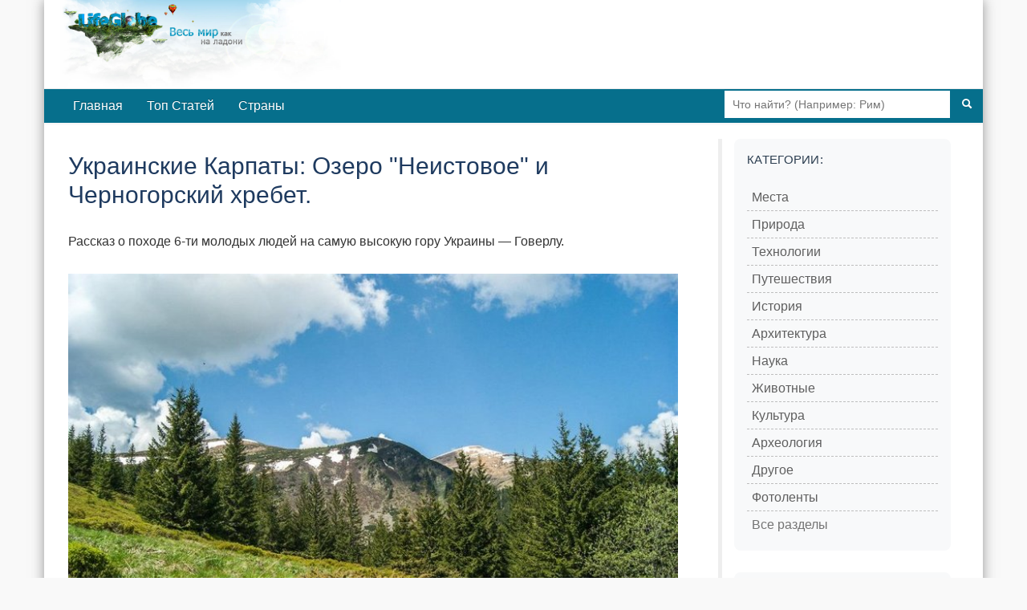

--- FILE ---
content_type: text/html; charset=utf-8
request_url: https://lifeglobe.net/entry/7338
body_size: 10664
content:
<!DOCTYPE html><html lang="ru"><head><title>Украинские Карпаты: Озеро "Неистовое" и Черногорский хребет. </title><meta charset="UTF-8"><meta name="viewport" content="width=device-width, initial-scale=1.0"><link rel="icon" type="image/x-icon" href="/favicon.ico"><link rel="shortcut icon" type="image/x-icon" href="/favicon.ico"><meta property="og:type" content="article"><meta property="og:title" content="Украинские Карпаты: Озеро &quot;Неистовое&quot; и Черногорский хребет. "><meta name="description" content="Рассказ о походе 6-ти молодых людей на самую высокую гору Украины — Говерлу."><meta property="og:image" content="https://lifeglobe.net/x/entry/7338/DSC00065-0.jpg"><meta property="og:image:type" content="image/jpeg"><meta property="og:image:width" content="800"><meta property="og:image:height" content="533"><meta property="og:url" content="https://lifeglobe.net/entry/7338"><script type="text/javascript">window.q=[];window.$=function(f){q.push(f)}</script><link rel="canonical" href="https://lifeglobe.net/entry/7338"><link rel="preload" as="image" href="/x/entry/7338/DSC00065-0.jpg" fetchpriority="high"><link rel="stylesheet" href="/vite/variables.css"><link rel="stylesheet" href="/vite/base.css"><link rel="stylesheet" href="/vite/article.css"><link rel="stylesheet" href="/vite/desktop.css" media="(min-width: 1024px)"><link rel="stylesheet" href="/vite/sidebar.css" media="(min-width: 768px)"><meta name="yandex-verification" content="4975296564080316"></head><body><!--#topBar--><div class="container page logo"><div id="header"><a id="logoLink" href="/" title="LifeGlobe.net - главная"></a><br clear="all"></div><div class="navbar navbar-inverse"><div class="navbar-inner"><div class="searchBar"><form method="get" action="/search"><input type="text" name="q" placeholder="Что найти? (Например: Рим)"><button type="submit" aria-label="Поиск"><i class="icon-search icon-white"></i></button></form></div><ul class="nav"><li><a href="/">Главная</a></li><li><a href="/top">Топ Статей</a></li><li><a href="/countries">Страны</a></li></ul></div></div><div class="row page-container"><main class="span8" id="page-content"><div class="span8"><style>.postBody { position: relative; }
.entry-edit-icon { position: absolute; top: 0; right: 0; opacity: 0.6; transition: opacity 0.2s; }
.entry-edit-icon:hover { opacity: 1; }
.entry-edit-icon a { color: #666; font-size: 20px; text-decoration: none; display: inline-block; padding: 5px; }
.entry-edit-icon a:hover { color: #0088cc; }
.credits .editorialNote { color: #555; font-size: 12px; font-weight: 400; }
.credits .editorialNote + .editorialNote { padding-left: 12px; }
</style><div class="postBody"><h1>Украинские Карпаты: Озеро "Неистовое" и Черногорский хребет. </h1> <p>Рассказ о походе 6-ти молодых людей на самую высокую гору Украины — Говерлу.<br><img fetchpriority="high" src="/x/entry/7338/DSC00065-0.jpg" alt="" width="770" height="512" decoding="async"></p> <div class="entryPosition"><strong>Запись относится к месту: <a href="/place/11">Украина</a></strong></div> <p>Начну свою повесть, пожалуй, с самого начала. Сам я из Запорожья, майский поход в Карпаты стал моим вторым подобным мероприятием, за три месяца до него я уже пробовал свои силы в покорении вершин, не настолько удачно, как в этот раз, но сегодня не об этом.</p> <p><br>Так как живу я относительно далеко от пункта назначения нашего похода, моё путешествие началось с поездки на двух поездах. Стоит также упомянуть, что был я не один, а с пятью замечательными людьми, ребятами, полными энергии, оптимизма и жажды испытать что-нибудь новое. В поезде нам посчастливилось провести время в компании еще двух замечательных девушек. Длительное весёлое общение за игрой в «дурака», взаимный интерес и договоренность встретиться в этом же поезде на обратном пути позволили подойти к самому походу в шикарнейшем расположении духа. <br><br>Сошли с поезда мы в Ворохте — небольшом населенном пункте, в котором, на удивление, был даже банкомат и один маршрутный автобус. В первый день нам нужно было пройти около 17-ти киллометров, что для относительно неподготовленных ребят (трое из нас были в походе впервые) довольно внушительная цифра. Взвесив все «за» и «против» мы решили нанять такси, чтобы без труда преодолеть относительно неинтересный участок пути, который шел просто вдоль дороги. Шофёр попался добрый и без недостатков, даже несколько раз выполнял роль экскурсовода. Например, мы узнали, что на нашей дороге есть участок, с которой открывается красивый вид на три вершины, на которые нам предстояло подниматься на следующий день. Кстати, потом, находясь на одной из межгорных перемычек, мы видели этот кусочек проезжей части. <br><img style="vertical-align: middle;" src="/x/entry/7338/CIMG1214.JPG" alt="" width="770" height="577" loading="lazy" decoding="async"><br>Зарегистрировавшись по пути на пункте спасателей, мол, вдруг кто-то нас искать будет, мы доехали до турбазы «Заросляк». Отсюда туристы чаще всего начинают своё восхождение на Говерлу, есть два маршрута на выбор. Но нашей целью в первый день было озеро, которое находится в пяти киллометрах от базы на высоте 1750 м.<br><img src="/x/entry/7338/DSC00019.jpg" alt="" width="770" height="512" loading="lazy" decoding="async"></p> <p>Что ж, настало время напрячь ноги и отправиться в путь. <br><img src="/x/entry/7338/DSC00020.jpg" alt="" width="770" height="1156" loading="lazy" decoding="async"></p> <p>Первое время тропа шла по лесу, то и дело встречались горные речки, красивые цветы и живность, которую не встретишь ни в каком городе. Пейзажи, которые раз за разом представали перед нашими глазами, трудно описать словами. Постараюсь хоть как-то передать атмосферу тех мест, прикрепив несколько фотографий.</p> <p><img src="/x/entry/7338/DSC00007-1.jpg" alt="" width="770" height="512" loading="lazy" decoding="async"><br><img src="/x/entry/7338/DSC00040-0.jpg" alt="" width="770" height="512" loading="lazy" decoding="async"><br><img src="/x/entry/7338/DSC00060-0.jpg" alt="" width="770" height="512" loading="lazy" decoding="async"><br><img src="/x/entry/7338/DSC00064-0.jpg" alt="" width="770" height="512" loading="lazy" decoding="async"><br><br><img src="/x/entry/7338/DSC00074-0.jpg" alt="" width="770" height="512" loading="lazy" decoding="async"><br><img src="/x/entry/7338/DSC00086-0.jpg" alt="" width="770" height="512" loading="lazy" decoding="async"><br><img src="/x/entry/7338/DSC00087-0.jpg" alt="" width="770" height="512" loading="lazy" decoding="async"><img src="/x/entry/7338/DSC00096-0.jpg" alt="" width="770" height="512" loading="lazy" decoding="async"><br><img src="/x/entry/7338/DSC00119.jpg" alt="" width="770" height="512" loading="lazy" decoding="async"><br><img src="/x/entry/7338/DSC00144.jpg" alt="" width="770" height="512" loading="lazy" decoding="async"></p> <p>Стоит отметить один забавный момент. В нашей компании была одна девушка, у которой как раз в этот день был день рождения. И один из нас купил по этому поводу торт, еще в Ворохте. То есть, всё время до вечернего ужина этот торт сопровождал нас и пережил немало приключений вместе с нами. Одним из таких приключений стал сход с маршрута.</p> <p><img src="/x/entry/7338/DSC00179.jpg" alt="" width="770" height="512" loading="lazy" decoding="async"></p> <p>После подъема сквозь эти густые кустарники, наша тропа делала поворот вправо и вверх. Но мы этого не заметили и продолжили идти вдоль склона под таявшим снегом. Процесс, мягко говоря, не впечатляет. То и дело нужно было цепляться за траву или камни, чтобы не улететь вниз, ибо талая вода делала «дорогу» скользкой и неудобной. Заподозрив неладное спустя примерно 50 метров мы вернулись обратно к вечнозеленым кустам и далее с тропы не сбивались.</p> <p>Основной набор высоты был позади и до первого ночлега остался небольшой отрезок по болотистой местности. Заряд бодрости немного угас, но позитивного настроя хватало у всех. Веселья добавили два указателя перед самым озером, которые, стоя на расстоянии 300 метров друг от друга, разнились в показаниях длины тропы всего на 20 метров ( 100 и 80 ).</p> <p><img src="/x/entry/7338/DSC00219.jpg" alt="" width="770" height="512" loading="lazy" decoding="async"></p> <p>Вот и первое место для нашего лагеря.<br><img src="/x/entry/7338/DSC00238.jpg" alt="" width="770" height="512" loading="lazy" decoding="async"></p> <p>Быстро поставили две палатки, накрыли их большим тентом от надвигающегося дождя и принялись за подготовку к ужину. Каша с тушенкой и многострадальный торт с горячим чаем уплетались за обе щёки. Всё было приготовлено на газовой горелке, ибо костры разжигать в Карпатах не желательно. Рядом из-под склона бил родник, так что чистой воды было в избытке. Насладившись природой и видом высокогорного озера, в котором, кстати, некоторые туристы при нас даже купались (температура воды там 1-2 градуса), мы залезли в палатку и с увлечением сыграли в великолепную настольную игру — Munchkin. Я играл впервые, не ожидая ничего особенного от этой игры. Как оказалось, зря, затягивает. В такой прекрасной атмосфере уюта я ещё не имел возможности отдыхать.</p> <p>Без происшествий прошла первая ночь, встали пораньше, чтобы успеть выйти до того, как солнце начнет припекать, ибо такое предвиделось — на небе ни облачка.</p> <p><img src="/x/entry/7338/DSC00280.jpg" alt="" width="770" height="512" loading="lazy" decoding="async"></p> <p>Наша первая вершина — г. Туркул (1933 м.).<br><img src="/x/entry/7338/DSC00285.jpg" alt="" width="770" height="512" loading="lazy" decoding="async"></p> <p>Подъем каменистый, не очень удобный, но преодолимый. Весьма сильное недоумение вызвал у нас турист на велосипеде, который спускался нам на встречу. Внезапно. <br><img src="/x/entry/7338/DSC00300.jpg" alt="" width="770" height="512" loading="lazy" decoding="async"></p> <p>Вид с вершины на пройденный отрезок пути завораживал.<br><img src="/x/entry/7338/DSC00321.jpg" alt="" width="770" height="512" loading="lazy" decoding="async"></p> <p>На вершине встретили большую группу туристов, они шли как раз оттуда, куда нам предстояло сегодня только дойти. Кстати, стоит отметить всех людей, которых мы повстречали в горах. Все они, как на подбор, чрезвычайно добры и отзывчивы. Знайте, среди туристов в горах злых людей повстречать почти невозможно. О местных жителях, к сожалению, такого утверждать нельзя, часто встречаются случаи ночных грабежей с их стороны. <br>С вершини Туркула мы имели возможность осмотреть весь наш сегодняшний путь. Виднеется четыре вершины: Данціж (1850 м.), Пожижевська (1822 м.), Брескул (1911 м.) и наша главная цель — Говерла (2061 м.). <br><img src="/x/entry/7338/DSC00352.jpg" alt="" width="770" height="512" loading="lazy" decoding="async"></p> <p>Проход по хребту был относительно легким, крутых подъемов не было, камней, мешающих нормальному шагу, тоже. В основном тропа шла сквозь невысокую траву и кустарники. Но виды открываются отсюда незабываемые. Чтобы прочувствовать всё величие природы, нужно только идти самому к ней, никакие фотографии не заменят этой атмосферы. <br><br><img src="/x/entry/7338/DSC00426.jpg" alt="" width="770" height="512" loading="lazy" decoding="async"></p> <p><img src="/x/entry/7338/DSC00415.jpg" alt="" width="770" height="512" loading="lazy" decoding="async"></p> <p><img src="/x/entry/7338/DSC00436.jpg" alt="" width="770" height="512" loading="lazy" decoding="async"></p> <p><img src="/x/entry/7338/DSC00449.jpg" alt="" width="770" height="512" loading="lazy" decoding="async"></p> <p>Дойдя до подъёма на Говерлу мы сделали привал. Перед высшей точкой Украинских Карпат стоит набраться сил. Хоть мы и поднимались не по самому трудному склону, усилий приложить нужно немало. Особо важно в таких походах следить за своим дыханием во время шага. Каждый человек сам должен найти свой темп и идти так, как ему комфортно. Не стоит пытаться кого-нибудь догнать, например, из своей группы. Пусть вы дойдёте позже, главное — дойти. <br><img src="/x/entry/7338/DSC00460.jpg" alt="" width="770" height="512" loading="lazy" decoding="async"></p> <p>Камни, большие и маленькие, крепкие и рассыпающиеся под ногами — вот что в основном встречается на подъеме на Говерлу. Зимой весь склон покрыт внушительным слоем снега, но это только усложняет восхождение, так что мы выбрали даты похода как нельзя лучше. <br>50 минут занял подъем непосредственно на вершину Говерлы. Ощущения, когда ты ступаешь на её вершину — непередаваемы. Ты чувствуешь победу над собой самого себя. Как чувствуется каждый мускул на ногах, так чувствуется каждый мускул твоей моральной силы, ибо подъем на вершину горы — это прежде всего проявление духа и силы воли. Кажется, что весь мир — твой. Но ты не повелеваешь им. Ты — неотъемлемая часть этого мира. На вершине происходит кульминация воссоединения с природой, которое длится в течение всего похода. Удовлетворение и непередаваемое чуство лёгкости, несмотря на все усилия, которые ты приложил, восходя на вершину.</p> <p><img src="/x/entry/7338/DSC00550.jpg" alt="" width="770" height="512" loading="lazy" decoding="async"></p> <p><img src="/x/entry/7338/DSC00560.jpg" alt="" width="770" height="512" loading="lazy" decoding="async"></p> <p><img src="/x/entry/7338/DSC00632.jpg" alt="" width="770" height="512" loading="lazy" decoding="async"></p> <p>Но всё, что имеет начало, имеет и конец. Вдоволь насладившись чувством свободы от суеты и тягостнях мыслей мы начали спуск на другую сторону хребта, в направлении еще одной горы-двухтысячника — Петрос (2020 м.).<br><img src="/x/entry/7338/DSC00672.jpg" alt="" width="770" height="512" loading="lazy" decoding="async"></p> <p>На этом отрезке тоже есть несколько гор, но на этот раз мы решили воспользоваться пословицей «Умный в гору не пойдет, умный гору обойдёт» и обошли горы вдоль их склонов. Остановились прямо у подножия Петроса.<br><img src="/x/entry/7338/CIMG1274.JPG" alt="" width="770" height="577" loading="lazy" decoding="async"></p> <p>Разбив лагерь у чистейшего ручья мы вновь ни в чем себе не отказывали. Сытный ужин, вечер игры в Munchkin`а и крепкий сон — отличный конец второго дня.</p> <p>На следующее утро ничто не предвещало беды. Но, после завтрака, мы решили не возвращаться на маршрутную тропу, потому что нам показалось, что подъем правее от неё будет легче, тем более там тоже есть маршрут. Так мы ещё никогда не ошибались. Поднявшись до того места, где по нашм расчетам должен был находиться маршрут, и не найдя его там мы даже не допустили мысли вернуться и подняться по нормальной тропе. «Авось тропа дальше» и пошли сквозь заросли черники вдоль склона, всё дальше и дальше от маршрута. Сделав большой крюк, с трудом преодолевая крутой подъём и кусты аппетитных, но еще зеленых, ягод, мы вышли на относительно ровную площадку. Как оказалось, то, что мы приняли за тропу, было руслом высохшего ручья. Отступать не было смысла и мы пошли дальше. Подъем на Петрос со стороны, где не поднимается никто, кроме змей и ящериц, стал изюминкой нашего путешествия. Сдирая пальцы об траву и землю, перебираясь чуть ли не на животе от камня к камню вспоминаешь всё, чему учился, когда залезал на деревья во дворе. После трех часов таких фокусов нам можно было давать дипломы скалолазов, если такие существуют. Тем не менее, на высоте примерно 1950 метров была обнаружена снежная шапка, которую нельзя было обойти ни с каких сторон. Пришлось спускаться чуть ниже и всё-таки вернуться (!) на тот маршрут, по которому мы должны были идти изначально. Многострадальный подъём завершился, отдыхнули на вершине в часовенке, пропустили грозу мимо себя и начали спуск.</p> <p><a href="/entry/7338"><img src="/x/entry/7338/DSC00736.jpg" alt="" width="770" height="512" loading="lazy" decoding="async"></a><br><img src="/x/entry/7338/DSC00746.jpg" alt="" width="770" height="512" loading="lazy" decoding="async"><br><img src="/x/entry/7338/DSC00762.jpg" alt="" width="770" height="512" loading="lazy" decoding="async"></p> <p>Впереди нас ждала лишь потеря высоты. Мы направлялись к селу Квасы, 17 киллометров были пройдены за 6 часов. По пути мы успели укрыться от грозы в домиках, которые летом используют пастухи для скота, и плотно пообедали кашей.<br><img src="/x/entry/7338/DSC00917.jpg" alt="" width="770" height="512" loading="lazy" decoding="async"></p> <p>После дождя в горах появляется дымка — испарения воды, которые поднимаются обратно к небу. Впечатляющее явление. <br><img src="/x/entry/7338/DSC00929.jpg" alt="" width="770" height="512" loading="lazy" decoding="async"><br><img src="/x/entry/7338/DSC00933.jpg" alt="" width="770" height="512" loading="lazy" decoding="async"><br><img src="/x/entry/7338/DSC00953.jpg" alt="" width="770" height="512" loading="lazy" decoding="async"></p> <p>Вот так плавно наш поход подошел к концу. В селе мы переночевали у приятнейшей хозяйки, после ночевок в горах её дом нам казался царскими палатами. Завтрак на следующий день, которым она нас накормила, был достоин всех эпитетов, которыми можно описать вкусную пищу. А в поезде мы встретились с двумя девушками, о которых было упомянуто в начале моего рассказа. И, познакомившись ещё с несколькими соседями, мы провели очередной приятный вечер, общаясь с замечательными людьми.</p> <p>Путешествуйте, знакомьтесь, познавайте мир и пусть удача вам улыбается в любое время дня и ночи.</p> </div><p class="meta postDetails"><span title="Опубликовано">Опубликовано: <time datetime="2016-06-06T17:57:45.000Z">6 июня 2016</time></span>  | Категории:  <a href="/?t=PLACES">Места</a>, <a href="/?t=TRAVEL">Путешествия</a>, <a href="/?t=NATURE">Природа</a></p><div class="credits"><span class="vote details"><div class="shareTitle">Оцените статью, поделившись с друзьями</div><div class="share-buttons-root"></div><div class="shareTitle">Либо с помощью кнопки:</div><!-- React voting buttons--><div class="voting-buttons-root" data-entry-id="7338" data-rating="4"></div><hr></span><span class="editorialNote">Редакция LifeGlobe.net</span><span class="editorialNote">Просмотров: 6081</span></div><h3 class="related-title">Другие материалы об этом месте</h3><ul class="related"><li><!-- Blog entry--><a class="title" href="/entry/3815" id="se3815"><img src="/art/3815.jpg" width="180" height="180" data-link="se3815" alt="" loading="lazy" decoding="async"/>Украинская художница создает картины из рыбьих костей</a></li><li><!-- Blog entry--><a class="title" href="/entry/1542" id="se1542"><img src="/art/1542.jpg" width="180" height="180" data-link="se1542" alt="" loading="lazy" decoding="async"/>Необыкновенный украинский левкой</a></li><li><!-- Blog entry--><a class="title" href="/entry/1360" id="se1360"><img src="/art/1360.jpg" width="180" height="180" data-link="se1360" alt="" loading="lazy" decoding="async"/>Сквозь объектив: путешествие в Днепропетровск</a></li><li><!-- Blog entry--><a class="title" href="/entry/1256" id="se1256"><img src="/art/1256.jpg" width="180" height="180" data-link="se1256" alt="" loading="lazy" decoding="async"/>Яркая природа</a></li><li><!-- Blog entry--><a class="title" href="/entry/1127" id="se1127"><img src="/art/1127.jpg" width="180" height="180" data-link="se1127" alt="" loading="lazy" decoding="async"/>Фотоподборка: "Пробуждение весны"</a></li><li><!-- Blog entry--><a class="title" href="/blogs/details?id=801" id="se801"><img src="/art/801.jpg" width="180" height="180" data-link="se801" alt="" loading="lazy" decoding="async"/>Музей писанки в Коломые и традиции Гуцульщины</a></li><li><!-- Blog entry--><a class="title" href="/blogs/details?id=429" id="se429"><img src="/art/429.jpg" width="180" height="180" data-link="se429" alt="" loading="lazy" decoding="async"/>7 чудес Украины: главные сокровища страны, которые стоит увидеть</a></li><li><!-- Blog entry--><a class="title" href="/blogs/details?id=390" id="se390"><img src="/art/390.jpg" width="180" height="180" data-link="se390" alt="" loading="lazy" decoding="async"/>Владимир Святославич — князь, крестивший Русь</a></li><li><!-- Blog entry--><a class="title" href="/blogs/details?id=148" id="se148"><img src="/art/148.jpg" width="180" height="180" data-link="se148" alt="" loading="lazy" decoding="async"/>Достопримечательности Днепропетровска: что посмотреть за 1–2 дня</a></li><li><!-- Blog entry--><a class="title" href="/blogs/details?id=130" id="se130"><img src="/art/130.jpg" width="180" height="180" data-link="se130" alt="" loading="lazy" decoding="async"/>Запорожская АЭС - крупнейшая атомная электростанция Европы</a></li></ul><a name="comments"></a><div id="commentBox" data-type="blog" data-id="7338" data-user-role="0"></div><a name="comments-end"></a><!-- Admin components (only for admins and authors)--><!-- Related content manager React component (only for admins)--><!-- Structured data for search engines--><script type="application/ld+json">{"@context":"https://schema.org","@type":"Article","headline":"Украинские Карпаты: Озеро \"Неистовое\" и Черногорский хребет. ","description":"Рассказ о походе 6-ти молодых людей на самую высокую гору Украины — Говерлу.","image":"https://lifeglobe.net/x/entry/7338/DSC00065-0.jpg","datePublished":"2016-06-06T17:57:45.000Z","dateModified":"2016-06-06T17:57:45.000Z"}</script></div></main><div class="span3" id="right-col"><div class="block menu-block"><h4>Категории:</h4><div class="menu2cols"><ul class="menu"><li><i>></i><a href="/?t=PLACES">Места</a></li><li><i>></i><a href="/?t=NATURE">Природа</a></li><li><i>></i><a href="/?t=TECHNOLOGIES">Технологии</a></li><li><i>></i><a href="/?t=TRAVEL">Путешествия</a></li><li><i>></i><a href="/?t=HISTORY">История</a></li><li><i>></i><a href="/?t=ARCHITECTURE">Архитектура</a></li></ul><ul class="menu"><li><i>></i><a href="/science">Наука</a></li><li><i>></i><a href="/animals">Животные</a></li><li><i>></i><a href="/culture">Культура</a></li><li><i>></i><a href="/archeology">Археология</a></li><li><i>></i><a href="/?t=OTHER">Другое</a></li><li><i>></i><a href="/photos">Фотоленты</a></li></ul></div><div class="menu-all-sections"><a class="menu-all-sections__link" href="/sections">Все разделы</a></div></div><div class="block"><h4>LifeGlobe в Соцсетях:</h4><div class="social-links"><a href="https://vk.com/club16321937" rel="nofollow noopener noreferrer" target="_blank"><img src="/media/share/vk.png" alt="VK"></a></div></div><div class="block menu-block"><h4>Континенты</h4><div class="menu2cols"><ul class="menu"><li><i>»</i><a href="/place/69">Австралия</a></li><li><i>»</i><a href="/place/159">Азия</a></li><li><i>»</i><a href="/place/46">Африка</a></li></ul><ul class="menu"><li><i>»</i><a href="/place/76">Европа</a></li><li><i>»</i><a href="/place/111">Северная Америка</a></li><li><i>»</i><a href="/place/113">Южная Америка</a></li></ul></div></div><div id="latestComments"><script>var latestCommentsData = [[16409, '/media/t128/16409.jpg', '/entry/16409', 'Почему мы трем глаза, когда устали?', 22, 1],[16406, '/media/t128/16406.jpg', '/entry/16406', 'Пять причин полюбить лимоны: чем они ценны для здоровья', 37, 1],[16404, '/media/t128/16404.jpg', '/entry/16404', 'Исмаил аль-Джазари и первые кодовые замки: инженерные чудеса XII века', 60, 1],[16403, '/media/t128/16403.jpg', '/entry/16403', '7000 дата-центров в “неподходящем” климате: цена близости к рынку', 48, 1],[16399, '/media/t128/16399.jpg', '/entry/16399', 'Арктотерий ангустиденс - самый крупный медведь планеты', 59, 1],[16398, '/media/t128/16398.jpg', '/entry/16398', 'Почему запахи так легко пробуждают воспоминания', 44, 1],[16397, '/media/t128/16397.jpg', '/entry/16397', 'Когда Антарктида уже теряла лёд: что произошло 9 тысяч лет назад', 69, 1],[35, '/media/t128/35.jpg', '/blogs/details?id=35', 'Херсонес Таврический — история древнего города, археология и Новый Херсонес', 22101, 3],[16383, '/media/t128/16383.jpg', '/entry/16383', 'Планетарий Порту: путешествие по Вселенной под куполом Сералвеш', 127, 1],[16381, '/media/t128/16381.jpg', '/entry/16381', 'Глубинное золото Китая: находка, меняющая баланс', 178, 1]];</script></div></div></div><div id="footer"><div class="inner">Использование материалов возможно только при условии размещения обратной ссылки © 2009-2026</div><small>Используя сайт, вы соглашаетесь с
 <a href="/policy">Политикой конфиденциальности</a>.</small><div class="menu"><a href="/contacts">Контакты</a> | <a href="/abouts">О сайте</a></div></div></div><script type="module" src="/vite/features-lazy.js"></script><script type="text/javascript">(function(m,e,t,r,i,k,a){m[i]=m[i]||function(){(m[i].a=m[i].a||[]).push(arguments)};
m[i].l=1*new Date();k=e.createElement(t),a=e.getElementsByTagName(t)[0],k.async=1,k.src=r,a.parentNode.insertBefore(k,a)})
(window, document, "script", "https://mc.yandex.ru/metrika/tag.js", "ym");

ym(56461897, "init", {
  clickmap:true,
  trackLinks:true,
  accurateTrackBounce:true
 });</script><noscript><div><img src="https://mc.yandex.ru/watch/56461897" style="position:absolute; left:-9999px;" alt=""/></div></noscript></body></html>

--- FILE ---
content_type: text/css
request_url: https://lifeglobe.net/vite/voting.css
body_size: 632
content:
.VotingButtons-module__votingButtons___Gq6Bd{align-items:center;display:flex;flex-wrap:wrap;gap:12px;margin:15px 0}.VotingButtons-module__button___81dgA{background:#f6f8fa;border:1px solid #d6dde3;border-radius:999px;box-shadow:none;color:#2c3e50;cursor:pointer;font-size:13px;font-weight:600;padding:6px 12px;transition:all var(--transition-base);white-space:nowrap}.VotingButtons-module__button___81dgA:hover:not(:disabled){background:#eef2f5;border-color:#c6d0d8}.VotingButtons-module__button___81dgA:disabled{cursor:not-allowed;opacity:.6}.VotingButtons-module__buttonLike___jPmtB{background-color:#f5fbf6;border-color:#c7e2c9;color:#246b2a}.VotingButtons-module__buttonLike___jPmtB:hover:not(:disabled){background-color:#e9f6eb;border-color:#9dccad;box-shadow:0 2px 8px #246b2a1f;transform:translateY(-1px)}.VotingButtons-module__buttonLike___jPmtB.VotingButtons-module__active___XHCDK{background-color:#cfe9d4;border-color:#5f9968;box-shadow:inset 0 2px 4px #0003;color:#1f5a28}.VotingButtons-module__buttonDislike___9iPtj{background-color:#fdf5f5;border-color:#efc6c4;color:#8f2d25}.VotingButtons-module__buttonDislike___9iPtj:hover:not(:disabled){background-color:#f7e7e7;border-color:#e1a8a5;box-shadow:0 2px 8px #8f2d251f;transform:translateY(-1px)}.VotingButtons-module__buttonDislike___9iPtj.VotingButtons-module__active___XHCDK{background-color:#f0d4d2;border-color:#c06a65;box-shadow:inset 0 2px 4px #0003;color:#7d2420}.VotingButtons-module__rating___7Opdi{background:#eef2f6;border:1px solid #d6dde3;border-radius:999px;color:#2c3e50;font-size:13px;font-weight:700;min-width:40px;padding:4px 10px;text-align:center}.VotingButtons-module__loading___OqnlV{color:var(--color-text-secondary);font-size:var(--font-size-sm);font-style:italic}.VotingButtons-module__error___UuN26{background-color:#d9534f1a;border-radius:var(--radius-sm);color:var(--color-danger);font-size:var(--font-size-sm);padding:4px 8px;width:100%}@media(max-width:767.98px){.VotingButtons-module__votingButtons___Gq6Bd{gap:8px}.VotingButtons-module__button___81dgA{font-size:12px;padding:5px 10px}.VotingButtons-module__rating___7Opdi{font-size:12px;min-width:35px}}
